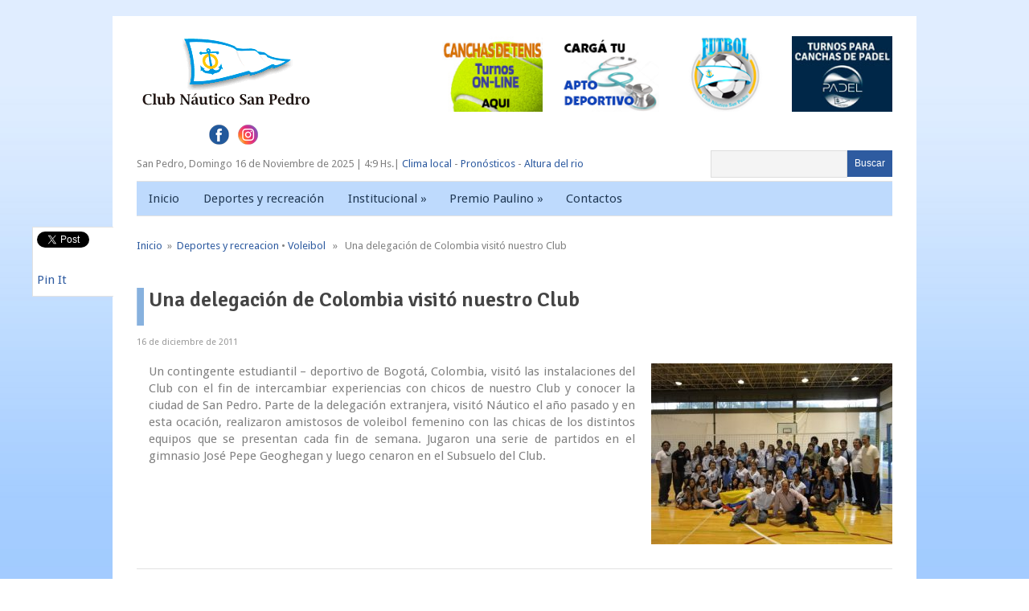

--- FILE ---
content_type: text/html; charset=utf-8
request_url: https://accounts.google.com/o/oauth2/postmessageRelay?parent=https%3A%2F%2Fnauticosanpedro.com.ar&jsh=m%3B%2F_%2Fscs%2Fabc-static%2F_%2Fjs%2Fk%3Dgapi.lb.en.W5qDlPExdtA.O%2Fd%3D1%2Frs%3DAHpOoo8JInlRP_yLzwScb00AozrrUS6gJg%2Fm%3D__features__
body_size: 163
content:
<!DOCTYPE html><html><head><title></title><meta http-equiv="content-type" content="text/html; charset=utf-8"><meta http-equiv="X-UA-Compatible" content="IE=edge"><meta name="viewport" content="width=device-width, initial-scale=1, minimum-scale=1, maximum-scale=1, user-scalable=0"><script src='https://ssl.gstatic.com/accounts/o/2580342461-postmessagerelay.js' nonce="o7P344Vz1QUdB6GBMVXfcQ"></script></head><body><script type="text/javascript" src="https://apis.google.com/js/rpc:shindig_random.js?onload=init" nonce="o7P344Vz1QUdB6GBMVXfcQ"></script></body></html>

--- FILE ---
content_type: text/css
request_url: https://nauticosanpedro.com.ar/wp-content/themes/fashionblog/style.css
body_size: 10891
content:
/*
Theme Name: Fashion Blog
Theme URI: http://mythemeshop.com/themes/fashionblog
Author: MyThemeShop
Author URI: http://mythemeshop.com/
Description: FashionBlog is a beautiful tri-column WordPress theme, can be used for blog as well as portfolio.
Version: 1.0.3

*/
html, body, div, span, applet, object, iframe, h1, h2, h3, h4, h5, h6, p, blockquote, pre, a, abbr, acronym, address, big, cite, code, del, dfn, em, img, ins, kbd, q, s, samp, small, strike, strong, sub, sup, tt, var, b, u, i, center, dl, dt, dd, ol, ul, li, fieldset, form, label, legend, table, caption, tbody, tfoot, thead, tr, th, td, article, aside, canvas, details, embed, figure, figcaption, footer, header, hgroup, menu, nav, output, ruby, section, summary, time, mark, audio, video {
    margin: 0;
    padding: 0;
    border: 0;
    font-size: 100%;
    font: inherit;
    vertical-align: baseline;
}
html {
    overflow-x: hidden;
    -webkit-font-smoothing: antialiased;
}
article, aside, details, figcaption, figure, footer, header, hgroup, menu, nav, section { display: block }
ol, ul { list-style: none }
blockquote, q { quotes: none }
blockquote:before, blockquote:after, q:before, q:after {
    content: '';
    content: none;
}
table {
    border-collapse: collapse;
    border-spacing: 0;
}
button, input, select, textarea { margin: 0 }
:focus { outline: 0 }
a:link { -webkit-tap-highlight-color: #FF5E99 }
img, video, object, embed {
    max-width: 100%;
    height: auto!important;
}
iframe { max-width: 100% }
blockquote {
    font-style: italic;
    font-weight: normal;
    font-family: Georgia,Serif;
    font-size: 15px;
    position: relative;
    margin-top: 25px;
	background: #f3f3f3;
    margin-bottom: 10px;
    border-left: 8px solid #993365;
    padding: 10px 10px 10px 40px;
}
blockquote:after {
    position: absolute;
    font-size: 40px;
    color: #D0D9E0;
    width: 50px;
    top: -5px;
    left: 0;
    font-family: arial;
}
blockquote p { margin-bottom: 10px }
strong, b { font-weight: bold }
em, i, cite {
    font-style: italic;
    font-family: georgia;
}
small { font-size: 100% }
figure { margin: 10px 0 }
code, pre {
    font-family: monospace,consolas,sans-serif;
    font-weight: normal;
    font-style: normal;
}
pre {
    margin: 5px 0 20px 0;
    line-height: 1.3em;
    padding: 8px 10px;
    overflow: auto;
}
code {
    padding: 0 8px;
    line-height: 1.5;
}
mark {
    padding: 1px 6px;
    margin: 0 2px;
    color: black;
    background: #FFD700;
}
address { margin: 10px 0 }
.wp-caption {
    background: #fff;
    border: 1px solid #f0f0f0;
    max-width: 96%;
    padding: 5px 3px 10px;
    text-align: center;
}
.sticky { }
.gallery-caption { }
.bypostauthor { }
.wp-caption-text { }
/*-[ Framework ]--------------------*/
body {
    line-height: 1;
    font: 13px/22px arial, sans-serif;
    color: #818181;
    background-color: #EBEBEB;
    background-image: url('images/pattern1.png');
    background-position: top center;
    background-repeat: no-repeat;
    background-size: cover;
}
::-moz-selection {
    background: #222;
    color: white;
    text-shadow: none;
}
::selection {
    background: #222;
    color: white;
    text-shadow: none;
}
#page, .container {
    position: relative;
    margin-right: auto;
    margin-left: auto;
    overflow: hidden;
}
h1, h2, h3, h4, h5, h6 {
    font-weight: 600;
    margin-bottom: 12px;
    font-family: 'Signika', sans-serif;
    color: #444;
}
h1 {
    font-size: 28px;
    line-height: 44px;
	padding-left: 15px !important;
}
h2 {
    font-size: 24px;
    line-height: 40px;
}
h3 {
    font-size: 22px;
    line-height: 38px;
}
h4 {
    font-size: 20px;
    line-height: 24px;
}
h5 {
    font-size: 18px;
    line-height: 34px;
}
h6 {
    font-size: 16px;
    line-height: 24px;
}
.sub-title { font-size: 12px }
p { 
	font-size: 15px;
	line-height: 21px;
	margin-bottom: 20px 
}
a {
    text-decoration: none;
    color: #A02E64;
    -webkit-transition: color 0.2s linear;
    -moz-transition: color 0.2s linear;
    transition: color 0.2s linear;
}
a:hover { color: #A02E64 }
a:link, a:visited, a:active { text-decoration: none }
/*-[ Main container ]---------------*/
.main-wrapper {
    width: 1000px;
    max-width: 100%;
    margin: 20px auto 0px auto;
  /*  -moz-box-shadow: 0 0 5px #ead4bf;
    -webkit-box-shadow: 0 0 5px #ead4bf;
    box-shadow: 0 0 5px #ead4bf;*/
}
.main-container {
    background: #fff;
    clear: both;
    width: 1000px;
    margin: 0 auto;
    max-width: 100%;
}
#page, .container {
    max-width: 1000px;
    min-width: 240px;
    overflow: visible;
}
#page {
    padding-top: 25px;
    min-height: 100px;
    float: none;
    clear: both;
    overflow: hidden;
}
.main-container #page { padding: 25px 3% 0 }
/*-[ Header ]-----------------------*/
body > header {
    float: left;
    width: 100%;
    position: relative;
}
.main-header {
    position: relative;
    float: left;
    width: 100%;
    z-index: 99;
}
#header {
    position: relative;
    width: 94%;
    float: left;
    margin: 0;
    background-color: #FFF;
    padding: 0 3%;
    /* padding-top: 20px; */
}
#header h1, #header h2 {
    font-size: 38px;
    float: left;
    display: inline-block;
    line-height: 1;
	margin: 20px 0px 0px 0px;
    padding: 0px !important;
}
.widget-header {
    float: right;
    max-width: 76%;
    margin-bottom: 12px;
}
.mts_recent_tweets{
    background: url(/wp-content/uploads/2016/08/twitter.jpg) no-repeat;
    padding-top: 40px;
}
.mts_facebook{
   /* background: url(/wp-content/uploads/2016/08/facebook.jpg) no-repeat;
    
    margin-top: 10px;     */
    padding-top: 40px;
}


/*-[ Navigation ]-----------------*/
.main-navigation {
    display: block;
    float: left;
    width: 100%;
    margin-top: -1px;
}
.main-navigation #navigation ul ul { border-bottom: 1px solid #eee }
.main-navigation #navigation ul ul::after { border-color: transparent transparent rgba(238, 238, 238, 0.92) }
.main-navigation #navigation {
    border: 1px solid #EEE;
    width: 958px;
    max-width: 100%;
    border-top: 0;
}
.main-navigation #navigation ul li li {
    background: #fff;
    border: 1px solid #eee;
    border-bottom: 0;
}
.main-navigation #navigation ul li li a {
    color: #5a5a5a;
    text-shadow: 0 0;
}
.main-navigation li a {
    font-size: 14px;
    line-height: 1.2em;
    padding: 13px;
    color: #5a5a5a;
    text-decoration: none;
    text-transform: uppercase;
    border-right: 1px solid #eee;
    font-family: 'Signika', sans-serif;
}
.main-navigation li ul li a { margin-left: 0 }
.main-navigation .children { width: 100% }
.main-navigation .children li .sf-sub-indicator, .secondary-navigation .children li .sf-sub-indicator { display: none }
.secondary-navigation {
    background: #fff;
    display: block;
    float: left;
    width: 100%;
}
.secondary-navigation ul li { }
.secondary-navigation a {
    font-size: 15px;
    color: #213955;
    /* font-weight: 600; */
    text-align: left;
    text-decoration: none;
    /* text-transform: uppercase; */
    padding: 10px 15px;
    -webkit-transition: background-color 0.2s linear;
    -moz-transition: background-color 0.2s linear;
    transition: background-color 0.2s linear;
}
.secondary-navigation a:hover, .secondary-navigation ul ul a:hover, .current-menu-item a {
    background: #A02E64;
    color: #fff;
}
.secondary-navigation a .sub {
    font-size: 11px;
    font-weight: normal;
    font-family: arial;
    color: #9B9B9B;
}
.sf-js-enabled li a.sf-with-ul { padding-right: 25px }
.sf-js-enabled li  ul.sf-with-ul { padding-right: 20px }
.secondary-navigation #navigation {
    margin: 0 3%;
    width: 94%;
    border-width: 1px 0;
    border-style: solid;
    border-color: #e2e2e2;
    background-color: #bedafd;
}
#navigation .sf-sub-indicator {
    display: block;
    width: 11px;
    overflow: hidden;
    position: absolute;
    right: 10px;
    top: 10px;
}
#navigation {
    margin: 0 auto;
    font-size: 12px;
    float: left;
    width: 100%;
}
#navigation select { display: none }
#navigation ul { margin: 0 auto }
#navigation .menu { }
#navigation ul li {
    float: left;
    position: relative;
}
#navigation ul .header-search { float: right }
#navigation > ul > li:last-child { border-right: none }
#navigation ul li a, #navigation ul li a:link, #navigation ul li a:visited {
    overflow: hidden;
    display: block;
}
#navigation > ul > .current a {
    background: transparent;
    color: #5a5a5a !important;
}
#navigation ul li li {
    background: #fff;
    border: 1px solid #eee;
    border-bottom: 0;
}
#navigation ul ul {
    position: absolute;
    width: 192px;
    padding: 20px 0 0 0;
    padding-top: 0;
    z-index: 400;
    font-size: 12px;
    color: #798189;
    border-bottom: 1px solid #eee;
}
#navigation ul ul li { padding: 0 }
#navigation ul ul a, #navigation ul ul a:link, #navigation ul ul a:visited {
    padding: 9px 20px;
    position: relative;
    width: 150px;
    border-left: 0;
    border-right: 0;
    -moz-border-radius: 0;
    -webkit-border-radius: 0;
    border-radius: 0;
    border-bottom: 1px solid   rgba(255, 255, 255, 0.05);
    margin: 0;
}
#navigation ul ul li:first-child a { }
#navigation ul ul li:last-child a { border-bottom: none }
#navigation ul ul {
    opacity: 0;
    left: -999em;
}
#navigation ul li:hover ul {
    left: auto;
    opacity: 1;
}
#navigation ul ul ul { top: -8px }
#navigation li:hover ul ul, #navigation li:hover ul ul ul, #navigation li:hover ul ul ul ul {
    left: -999em;
    opacity: 0;
}
#navigation li:hover ul, #navigation li li:hover ul, #navigation li li li:hover ul, #navigation li li li li:hover ul {
    opacity: 1;
    left: 195px;
}
#page-header:after, #navigation ul ul:after {
    content: "";
    display: block;
    height: 0;
    position: absolute;
    width: 0;
}
#navigation ul ul:after {
    left: 10px;
    top: -5px;
}
#navigation ul ul ul:after {
    border-color: transparent #282E33 transparent transparent;
    border-color: transparent rgba(14,19,22,0.92) transparent transparent;
    left: -12px;
    top: 20px;
}
/*-[ Content ]--------------------*/
.article {
    width: 100%;
    float: left;
    margin-bottom: 10px;
}
.home .article, .archive .article { width: 100% }
#content_box {
    float: left;
    width: 100%;
}
#content { overflow: hidden }
.post {
    float: left;
    width: 100%;
}
.single_post {
    background-color: #fff;
    float: left;
    width: 100%;
}
.single_page { background-color: white }
.post-content {
    font-size: 15px;
    line-height: 21px;
    clear: both;
    margin-bottom: 8px;
}
.excerpt .post-content {
    margin-bottom: 5px;
    overflow: hidden;
	font-size: 15px;
}
.post-single-content {
    font-size: 15px;
    line-height: 21px;
	padding-left: 15px;
}
.readMore {
    float: left;
    font-size: 14px;
    font-weight: 700;
    color: #7B7A79;
    position: absolute;
    bottom: -25px;
}
.readMore a { color: #A02E64 }
.readMore span { font-weight: 400 }
.ss-full-width {
    margin-bottom: 30px;
    overflow: hidden;
}
.ss-full-width #content_box {
    padding-right: 0;
    padding-left: 0;
}
.post.excerpt {
    float: left;
    margin-bottom: 50px;
    margin-right: 2%;
    background-color: #fff;
    padding: 0;
    position: relative;
    max-width: 32%;
}
.wp-post-image { float: left }
.featured-thumbnail {
    max-width: 580px;
    float: none;
    width: 100%;
}
#featured-thumbnail {
    float: left;
    max-width: 580px;
    width: 100%;
    position: relative;
    margin-bottom: 15px;
}
#featured-thumbnail:hover .category-head { /*background: #30363E color: #87b1de; */}
.featured-thumbnail img {
    margin-bottom: 0;
    width: 100%;
}
#blog #content_box .excerpt {
    max-height: 450px;
    min-height: 385px;
}
.title {
    margin-bottom: 5px;
    font-size: 19px;
    line-height: 22px;
    clear: both;
    margin-top: 20px;
    font-weight: 600;
    background-image: url('images/zocalo.png');
    background-position: left center;
    background-repeat-x: no-repeat;
    padding-left: 14px;
    background-repeat-y: inherit;
    min-height: 47px;
}
.single-title {
    float: left;
    padding: 0 0 0 0;
    margin-bottom: 10px;
	font-size: 2em;
    line-height: 1.2em;
}
.title a { color: #000 }
.page h1.title {
    margin: 0;
    padding: 0;
}
.post-info {
    display: block;
    font-size: 11px;
    color: #999;
    font-weight: 400;
}
.single-postmeta {
    clear: both;
    font-size: 11px;
    color: #999;
    float: left;
}
.home article header, .archive article header {
    margin-bottom: 10px;
    position: relative;
}
article header {
    margin-bottom: 15px;
    float: left;
    width: 100%;
}
.category-head {
    background-color: #4d7799!important;
    color: #fff;
    padding: 5px 16px;
    position: absolute;
    bottom: 8%;
    left: 0;
    -webkit-transition: all 0.25s linear;
    -moz-transition: all 0.25s linear;
    /* transition: all 0.25s linear; */
    font-family: 'Signika', sans-serif;
    font-size: 15px;
    font-weight: 600;
    /* background: black; */
    background-image: url('images/zocalo.png');
    background-position: left center;
    background-repeat: no-repeat;
}
.category-head:first-letter { text-transform: uppercase }
.post-info a {
    color: #919191;
    border-top: 1px solid #ccc;
    border-bottom: 1px solid #ccc;
    padding: 5px 0;
    display: inline-block;
}
.single .post-info a { color: #919191 }
.article img.left, .article img.alignleft, .wp-caption.alignleft {
    margin: 0.3em 1.571em 0.5em 0;
    display: block;
    float: left;
}
.article img.right, .article img.alignright, .wp-caption.alignright {
    margin: 0.3em 0 0.5em 1.571em;
    display: block;
    float: right;
}
.article img.center, .article img.aligncenter, .wp-caption.aligncenter {
    margin: 0.3em auto 0.5em auto;
    display: block;
}
.article img.aligncenter, .article img.alignnone {
    margin-top: 1em;
    margin-bottom: 1em;
    display: block;
}
.article ul {
    margin: 1.5em 0 1.571em 1.571em;
    list-style-type: circle;
}
.article ol {
    margin: 1.5em 0 1.571em 1.571em;
    list-style-type: decimal;
}
/*-[ Tab widget ]------------------------------*/
#tabber {
    display: block;
    height: auto;
    margin: 0px 0px 25px 0px;
    overflow: hidden;
    max-width: 314px;
}
#tabber .inside {
    background: #fff;
    padding: 0 0 25px 0;
    border-width: 1px;
    border-style: solid;
    border-color: #e2e2e2;
    margin-top: -1px;
    padding: 15px;
}
#tabber ul.tabs {
    overflow: hidden;
    height: 40px;
    text-align: center;
}
#tabber ul.tabs li {
    background: none;
    float: left;
    display: inline;
    font-size: 14px;
    font-weight: bold;
    color: #fff;
    cursor: pointer;
    border-bottom: none;
    width: 46%;
    text-align: center;
}
#tabber ul.tabs li a {
    background: #fff;
    border: 1px solid #e2e2e2;
    color: #999;
    display: block;
    float: left;
    margin: 0;
    text-align: center;
    padding: 2px 0 2px 0;
    line-height: 34px;
    text-transform: uppercase;
    width: 98.8%;
    font-family: 'Signika', sans-serif;
}
#tabber ul.tabs li a.selected {
    background: #fff;
    border-width: 3px 1px 0;
    border-style: solid;
    border-color: #a74472 #e2e2e2 #e2e2e2;
    margin: 0;
    padding: 0 0 3px 0;
    color: #444;
    text-decoration: none;
    line-height: 38px;
    line-height: 34px;
    text-align: center;
}
#tabber ul.tabs li.tab-recent-posts a {
    margin: 0;
    border-left: 0;
    text-align: center;
}
#tabber ul.tabs li.tab-recent-posts a.selected {
    background: #fff;
    width: 98%;
    line-height: 34px;
    text-align: center;
}
#tabber ul.tabs li a:hover {
    color: #000;
    text-decoration: none;
}
#tabber .inside li {
    list-style: none;
    padding: 15px 0 0 0;
}
#tabber .inside li a { line-height: 18px }
#tabber .inside li div.info {
    display: table;
    top: 0px !important;
    margin: 0px !important;
    padding: 0px !important;
}
#tabber .inside li div.info .entry-title {
    font-size: 13px;
    margin-bottom: 0;
    color: #919191;
}
#tabber .inside li a { color: #999 }
#tabber .inside li div.info p { color: #919191 }
#tabber .tab-thumb {
    border: 1px solid #f0f0f0;
    padding: 4px;
    background: #fff;
    float: left;
    display: inline;
    margin: 0px 12px 0px 0px;
}
.post-number {
    position: relative;
    width: 22px;
    height: 22px;
    text-align: center;
    line-height: 23px;
    font-weight: bold;
    color: #fff;
    bottom: 22px;
    background: #2DB2EB;
}
#tabber .inside .tabsSep {
    margin-top: 7px;
    width: 100%;
    height: 1px;
    background-color: #e8e5de;
    clear: both;
    float: left;
}
/*-[ Tweets Widget ]---------------------------*/
.tweets li { margin-bottom: 15px!important }
.twitter-follow {
    background: url(images/small_twitter.png) no-repeat center left;
    padding: 5px 0 5px 20px;
    float: right;
}
/*-[ Form Input ]------------------*/
input, textarea, select {
    padding: 8px 12px;
    font-size: 12px;
    color: #5E656D;
}
textarea {
    overflow: auto;
    resize: vertical;
}
select { padding: 12px 20px }
input:focus, textarea:focus { }
::-webkit-input-placeholder {
    color: #585F65;
    text-shadow: 0 1px 1px rgba(255,255,255,0.4);
}
::-moz-input-placeholder {
    color: #585F65;
    text-shadow: 0 1px 1px rgba(255,255,255,0.4);
}
::-ie-input-placeholder {
    color: #585F65;
    text-shadow: 0 1px 1px rgba(255,255,255,0.4);
}
::-o-input-placeholder {
    color: #585F65;
    text-shadow: 0 1px 1px rgba(255,255,255,0.4);
}
::input-placeholder {
    color: #585F65;
    text-shadow: 0 1px 1px rgba(255,255,255,0.4);
}
/*-[ Tables ]--------------------*/
table {
    width: 100%;
    text-align: left;
    margin-bottom: 25px;
    border: 2px solid #F1F4F6;
}
thead {
    background: #F7F8F9;
    font-size: 14px;
    color: #585F65;
}
table th, table td {
    padding: 7px 15px;
    text-align: left;
}
thead th { padding: 14px }
tbody th {
    font-weight: normal;
    border-bottom: 1px solid #F5F7F9;
}
/*-[ Line ]---------------------*/
hr {
    border: none;
    border-bottom: 1px solid #E5E5E5;
    border-bottom: 1px solid rgba(0,0,0,0.1);
    width: 297px;
    margin: 35px 0;
    clear: both;
    position: relative;
}
/*-[ Search Form ]------------------*/
.banners-header{
	margin-bottom: 0px !important;
}

#barra { float: left;
width: 70%;
padding-top: 6px;
}
#searchform {
    float: right;
    /*clear: both;*/
    width: 30%;
	text-align: right;
	margin-bottom: 4px;
}
nav #searchform { float: right }
nav #searchform fieldset {
    padding: 5px 0 5px 15px;
    border: 0;
    border-left: 1px solid #eee;
	
}

#searchform fieldset { float: left }
.sbutton { border: 0!important }
.main-header #s {width: 150px;}
#s {
    width: 77%;
    background-color: #f4f4f4;
    border: 1px solid #ddd;
    float: right;
    padding: 9px;
    
}
footer #s { width: 70% }
.footer-widgets fieldset, #sidebars fieldset { width: 100% }
.footer-widgets .sbutton, #sidebars .sbutton {
    float: right;
    text-align: center;
}
.sbutton {
    background: #a74472;
    color: #fff;
    padding: 0px 9px;
    height: 33px;
    cursor: pointer;
    -webkit-transition: all 0.25s linear;
    -moz-transition: all 0.25s linear;
    transition: all 0.25s linear;
	float: right;
}
footer .sbutton { width: 25% }
.breadcrumb {
    margin-bottom: 20px;
    line-height: 24px;
}
/*-[ Read More ]-------------------*/
.read-more {
    margin: 0 0 0 10px;
    line-height: 1.4em;
    background: none;
    padding: 0;
    font-size: 16px;
}
/*-[ Top Ad in Post ]-------------------------------------*/
.topad {
    margin-bottom: 10px;
    clear: both;
}
/*-[ Bottom Ad in post ]-----------*/
.bottomad {
    float: left;
    clear: both;
}
/*-[ Sidebar ]---------------------*/
#sidebars p { line-height: 20px }
.sidebar.c-4-12 {
    float: right;
    width: 32%;
    max-width: 301px;
}
.widget {
    margin-bottom: 27px;
    overflow: hidden;
    line-height: 20px;
}
#sidebars .widget { background: white }
.widget .title {
    font-weight: bold;
    text-transform: uppercase;
    color: #545E68;
    font-size: 12px;
}
.widget li {
    display: block;
    overflow: hidden;
    list-style-type: none;
    padding-left: 15px;
    background: url(images/arrow.png) 0 5px no-repeat;
    margin-bottom: 7px;
}
.widget li a { color: #666 }
.widget h3 {
    font-size: 15px;
    line-height: 18px;
    margin: 5px 0 15px 0;
}
footer .widget h3 span {
    background: none;
    color: #666;
    padding: 0;
}
.widget h3 span {
    background: #A02E64;
    color: #fff;
    padding: 5px 8px;
    font-weight: 600;
}
.advanced-recent-posts li, .popular-posts li, .category-posts li {
    list-style: none!important;
    margin: 0;
    overflow: hidden;
    -webkit-transition: all 0.25s linear;
    -moz-transition: all 0.25s linear;
    transition: all 0.25s linear;
    color: #aaa;
    padding-left: 0;
    background: none;
    margin-bottom: 10px;
}
.advanced-recent-posts p, .popular-posts p, .category-posts p { margin: 0 }
.category-posts a, .advanced-recent-posts a { display: block }
/*-[ Popular Posts widget ]--------------------------*/
.popular-posts time {
    display: block;
    font-style: italic;
    font-size: 13px;
}
/*-[ Social Buttons ]--------------------------*/
.share-item.facebookbtn, .share-item.linkedinbtn, .share-item.stumblebtn { width: 92px }
.shareit {
    padding: 12px 10px 7px 10px;
    overflow: hidden;
    clear: both;
    background-color: #f2f2f2;
    border-top: 1px solid #e2e2e2;
    border-bottom: 1px solid #e2e2e2;
	margin-left: -145px !important;
}
.shareit .share-item {
    display: block;
    margin: 0;
    float: left;
    height: 25px;
}
/*-[ Social Profile Widget ]--------------------------*/
.social-profile-icons { overflow: hidden }
.social-profile-icons ul li {
    background: none;
    border: none;
    float: left;
    list-style-type: none;
    margin: 0 5px 10px;
    padding: 0;
    text-indent: -999em;
}
.social-profile-icons ul li a {
    display: block;
    width: 32px;
    height: 32px;
    -webkit-transition: all 0.25s linear;
    -moz-transition: all 0.25s linear;
    transition: all 0.25s linear;
}
.social-profile-icons ul li a:hover { opacity: 0.7 }
.social-dribbble a { background: url(images/social-dribbble.png) no-repeat }
.social-email a { background: url(images/social-mail.png) no-repeat }
.social-facebook a { background: url(images/social-facebook.png) no-repeat }
.social-gplus a { background: url(images/social-googleplus.png) no-repeat }
.social-linkedin a { background: url(images/social-linkedin.png) no-repeat }
.social-pinterest a { background: url(images/social-pinterest.png) no-repeat }
.social-rss a { background: url(images/social-rss.png) no-repeat }
.social-stumbleupon a { background: url(images/social-stumbleupon.png) no-repeat }
.social-twitter a { background: url(images/social-twitter.png) no-repeat }
.social-youtube a { background: url(images/social-youtube.png) no-repeat }
.social-flickr a { background: url(images/social-flickr.png) no-repeat }
.social-lastfm a { background: url(images/social-lastfm.png) no-repeat }
.social-tumblr a { background: url(images/social-tumblr.png) no-repeat }
.social-vimeo a { background: url(images/social-vimeo.png) no-repeat }
/*-[ Footer ]-------------------*/
body > footer {
    overflow: hidden;
    width: 100%;
}
body > footer .footeText {
    width: 960px;
    margin: 22px auto;
    text-align: center;
    color: #fff;
    font-size: 14px;
    font-weight: bold;
}
body > footer .footeText a {
    color: #fff;
    border-bottom: 2px solid #ee3f02;
}
body > footer .widget { padding: 0px 0 0 0 }
body > footer .sidebar .widget .title {
    font-size: 135%;
    color: #D4D8DB;
}
footer .widget { margin-bottom: 20px }
footer .widget li a { color: #666 }
footer {
    position: relative;
    overflow: hidden;
}
footer .container { background-color: #fff }
footer p { color: #8D8D8D }
.footer-widgets {
    overflow: hidden;
    padding: 10px 3% 10px 3%;
    width: 94%;
    margin: 0;
}
.footer-widgets h3 {
    font-size: 16px;
    text-transform: uppercase;
    color: #666666;
}
.f-widget {
    width: 31%;
    float: left;
    position: relative;
    color: #8D8D8D;
    margin-bottom: 30px;
    margin-right: 2%;
}
.copyrights {
    max-width: 1000px;
    font-size: 13px;
    clear: both;
    padding: 10px 0px 10px 0px;
    color: #FFF;
    margin: 0 auto;
    background-color: #517b9e;
    text-align: center;
}
#copyright-note {
    width: 960px;
    margin: 0 auto;
    clear: both;
    max-width: 100%;
}
#copyright-note a { color: #535353 }
#sidebars .wp-post-image, footer .wp-post-image {
    margin-bottom: 0;
    margin-top: 2px;
    margin-right: 10px;
}
.postsby { margin-bottom: 25px }
.textwidget a:hover { color: #222!important }
/*-[ Related Posts ]---------------------------*/
.related-posts {
    border-top: 1px solid #e2e2e2;
    background-color: #FFF;
    margin-top: 30px;
    clear: both;
    float: left;
    padding: 3% 0 0;
    width: 100%;
}
.postauthor p { padding-top: 0px }
.related-posts ul {
    margin-left: 0;
    padding: 0;
    margin: 0;
    overflow: hidden;
    margin-top: 0;
    width: 100%;
}
.related-posts h5 {
    line-height: 20px;
    padding-left: 80px;
    color: #919191;
    text-transform: uppercase;
    font-size: 13px;
}
.related-posts h3 {
    font-size: 15px;
    margin: 0;
    color: #fff;
}
.related-posts h3 span, .postauthor h4 span, .total-comments, #respond h4 span {
    background: #993365;
    padding: 5px 15px;
    font-weight: 600;
    font-size: 15px;
    color: #fff;
}
.relatedthumb img {
    width: auto;
    height: auto;
    margin-top: 5px;
    margin-bottom: 0;
}
.postauthor-top { margin-bottom: 10px }
.related-posts li {
    width: 31.6%;
    float: left;
    list-style: none;
    margin-right: 2.6%;
}
.related-posts a {
    color: #868686;
    font-weight: 600;
}
.rthumb { float: left }
.single .related-posts .relatedthumb span {
    clear: both;
    display: block;
    float: left;
    font-size: 15px;
    margin-bottom: 16px;
    width: 100%;
    text-align: left;
}
.related-posts li span { float: left }
.related-posts .last { margin-right: 0 }
.tags {
    margin: 20px 0 20px 0;
    width: 100%;
    float: left;
}
.tags a { margin-left: 5px }
.postauthor {
    margin: 30px 0 0px 0;
    padding: 3% 0 0;
    min-height: 125px;
    background-color: #fff;
    border-top: 1px solid #e2e2e2;
    float: left;
    clear: both;
    width: 100%;
}
.postauthor h4 {
    color: #fff;
    font-weight: bold;
    font-size: 18px;
}
.postauthor h5 {
    font-weight: 600;
    font-size: 15px;
    padding: 0;
    margin: 0;
    line-height: 24px;
    margin-bottom: 5px;
}
.postauthor img {
    float: left;
    margin: 5px 25px 15px 0;
}
.postauthor h4 a { color: #473636 }
.clear { clear: both }
.left { float: left }
.right { float: right }
.last { margin-right: 0 !important }
/*-[ Tag widget ]------------------------------*/
.tagcloud a {
    font-size: 13px!important;
    padding: 2px 10px;
    margin-bottom: 10px;
    float: left;
    margin-right: 7px;
    background: #A02E64;
    color: #fff;
    -webkit-transition: all 0.25s linear;
    -moz-transition: all 0.25s linear;
    transition: all 0.25s linear;
}
.tagcloud a:hover {
    color: #fff;
    background: #30363e;
}
/*-[ Subscribe Widget ]------------------------*/
.mts-subscribe input[type="text"] {
    background: #30363e;
    color: #fff;
    border: none;
    font-style: italic;
    -webkit-transition: all 0.25s linear;
    -moz-transition: all 0.25s linear;
    transition: all 0.25s linear;
    -webkit-box-sizing: border-box;
    -moz-box-sizing: border-box;
    box-sizing: border-box;
    width: 70%;
    float: left;
    padding: 9px;
}
.mts-subscribe input[type="text"]:hover { border: none }
.mts-subscribe input[type="submit"] {
    background: #A02E64;
    cursor: pointer;
    color: white!important;
    padding: 8px 0;
    border: 0;
    -webkit-transition: all 0.25s linear;
    -moz-transition: all 0.25s linear;
    transition: all 0.25s linear;
    float: left;
    text-align: center;
    width: 30%;
    height: 33px;
}
.mts-subscribe input[type="submit"]:hover, .sbutton:hover { background: #222 }
/*-[ Ad Widgets ]------------------------------*/
.ad-125 ul {
    float: left;
    width: 100%;
    margin: 0;
    list-style: none;
    max-width: 100%;
}
.ad-125 li {
    float: left;
    border: none;
    list-style: none!important;
    padding-left: 0;
    background: none;
    margin-bottom: 15px;
}

.banners-header .ad-125 li {
    float: right;
    border: none;
    list-style: none!important;
    padding-left: 0;
    background: none;
    margin: 25px 0px 10px 20px;
}
.ad-300 img { background: #FAFAFA }
.ad-125 .evenad { float: right!important }
footer .ad-300 img, footer .ad-125 img {
    padding: 0;
    background: #FAFAFA;
    border: 0;
}
/*-[ Calender Widget ]-------------------------*/
#wp-calendar { width: 300px }
#wp-calendar td { text-align: center }
#wp-calendar caption {
    font-size: 16px;
    padding-bottom: 10px;
    font-weight: bold;
}
#wp-calendar #prev {
    text-align: left;
    padding-left: 12px;
}
/*-[Comments]--------------*/
.total-comments {
    font-size: 15px;
    float : left;
    font-weight: 600;
}
.cnumber { color: #2DB2EB }
#comments {
    padding: 3% 0 0;
    background-color: #fff;
    border-top: 1px solid #e2e2e2;
    margin-top: 30px;
    float: left;
    clear: both;
    width: 100%;
    padding-bottom: 30px;
    border-bottom: 1px solid #E2E2E2;
}
#commentsAdd {
    padding: 3% 0 0;
    background-color: #fff;
    margin-top: 0;
    width: 100%;
    float: left;
    clear: both;
    margin-bottom: 20px;
}
#comments .avatar {
    float: left;
    margin-right: 20px;
}
.comment time {
    padding-left: 10px;
    color: #ccc;
    font-size: 11px;
    float: right;
    font-style: italic;
}
ul.children .commentImageLeft {
    width: 60px;
    height: 90px;
    border-left: 1px solid #c1bbb6;
    border-bottom: 1px solid #c1bbb6;
    position: absolute;
    top: -50px;
    left: -70px;
}
input.text-input, #commentform input { padding: 11px }
input#author, input#email, input#url {
    width: 300px;
    border: 1px solid #E2E2E2;
    background: #fff;
    font-size: 14px;
    clear: both;
    max-width: 85%;
    display: block;
}
input#author:hover, input#email:hover, input#url:hover, #comment:hover { border-color: #A02E64 }
input#author, input#email, input#url, #comment {
    -webkit-transition: all 0.25s ease-in-out;
    -moz-transition: all 0.25s ease-in-out;
    transition: all 0.25s ease-in-out;
}
.contactform input[type="text"] { width: 380px }
#respond {
    border-top: 0;
    overflow: hidden;
}
#cancel-comment-reply-link {
    float: right;
    line-height: 24px;
    margin-top: 0;
}
#cancel-comment-reply-link {
    padding: 3px 20px;
    color: white;
    cursor: pointer;
    background: #222;
}
#commentform input#submit {
    font-size: 12px;
    line-height: 21px;
    background-color: #A02E64;
    padding: 5px 25px;
    color: #fff;
    text-decoration: none;
    float: right;
    cursor: pointer;
    display: inline-block;
    text-transform: uppercase;
    border: none;
    -webkit-transition: all 0.25s ease-in-out;
    -moz-transition: all 0.25s ease-in-out;
    transition: all 0.25s ease-in-out;
}
#commentform input#submit:hover {
    background: #30363e;
    color: #fff;
}
ol.commentlist {
    margin-left: 0;
    overflow: hidden;
    float: left;
}
.commentlist li {
    list-style: none;
    margin: 0 0 2% 0;
    float: left;
    width: 100%;
    position: relative;
}
.commentLeft {
    float: left;
    max-width: 14%;
    margin-left: 5px;
    margin-top: 10px;
}
.children .commentLeft { margin-left: 20px }
.commentRight {
    float: left;
    width: 83%;
}
.commentRight p { margin-left: 20px }
.children .commentRight {
    float: left;
    width: 80%;
}
.commentlist li > div {
    border: 1px solid #e2e2e2;
    overflow: hidden;
    padding: 0 10px 10px;
}
.commentlist p {
    margin-bottom: 1em;
    line-height: 21px;
}
.fn {
    font-size: 16px;
    line-height: 1.375em;
    font-weight: bold;
    font-family: arial;
}
.fn a {
    color: #666;
    text-transform: uppercase;
    font-weight: bold;
}
.comment-meta {
    font-size: 12px;
    font-style: italic;
    margin-left: 20px;
}
.comment-meta a { color: #888 }
.reply {
    margin-top: 10px;
    overflow: hidden;
    background: #a02d64;
    float: left;
}
.reply a {
    float: right;
    padding: 2px 14px;
    color: #fff;
    font-size: 14px;
    -webkit-transition: all 0.25s ease-in-out;
    -moz-transition: all 0.25s ease-in-out;
    transition: all 0.25s ease-in-out;
}
.reply a:hover {
    background: #2f363e;
    color: #fff;
}
.commentlist .children {
    margin-left: 0;
    margin-right: 0;
    margin-bottom: 0;
    margin-top: 2%;
    float: right;
    width: 95%;
}
.commentlist .children li > div { margin-bottom: 0 }
.comment-author { margin: 10px 0 0 20px }
.children  .commentArrow {
    background: #993365 url(images/cmtarrow.png) no-repeat;
    background-position: 2px 50%;
    width: 16px;
    height: 100%;
    left: 0;
    float: left;
    position: absolute;
}
.avatar { float: left }
#respond h4 {
    margin-top: 18px;
    font-size: 18px;
    margin: 0;
    padding: 0 0 20px 0;
    float: left;
}
.cancel-comment-reply a {
    float: right;
    margin-top: -8px;
    font-size: 14px;
}
.comment-awaiting-moderation {
    font-style: italic;
    font-weight: bold;
}
/*-[ Comment Form ]----------------------------*/
#commentform {
    overflow: hidden;
    padding: 3%;
    border: 1px solid #E2E2E2;
    margin-top: 10px;
    width: 93.6%;
}
#commentform textarea {
    width: 96.4%;
    font-family: inherit;
    border: 1px solid #E2E2E2;
    background: #fff;
    font-size: 14px;
    padding: 5px 10px 10px 10px;
    line-height: 25px;
    font-family: georgia;
    font-style: italic;
}
#commentform p {
    margin-bottom: 15px;
    float: left;
    width: 100%;
    clear: both;
}
#commentform p label {
    padding-bottom: 5px;
    padding-top: 5px;
}
.comment-notes, .required { display: none }
.comment-notes .required {
    padding-left: 0;
    padding-top: 3px;
}
.comment-notes { font-style: italic }
/*-[ pagination ]------------------*/
.pagination {
    border-bottom: 1px solid #e2e2e2;
    border-top: 1px solid #e2e2e2;
    clear: both;
    overflow: hidden;
    margin-bottom: 20px;
    padding: 10px 0;
    float: left;
    width: 100%;
    font-family: arial;
    background-color: #FFF;
}
.pagination ul {
    list-style: none;
    margin: 0;
}
.pagination ul li { float: left }
.currenttext, .pagination a:hover {
    background: #a02e64;
    color: #fff;
    margin: 0 5px 0 0;
    display: inline-block;
    float: left;
    line-height: 1.2em;
    text-decoration: none;
    padding: 5px 8px;
}
.pagination a, .pagination2 {
    background: #f3f3f3;
    margin: 0 5px 0 0;
    display: inline-block;
    float: left;
    line-height: 1.2em;
    text-decoration: none;
    color: #8f8f8f;
    padding: 5px 8px;
}
.pagination a:hover { color: #fff }
.pagination2 {
    clear: both;
    margin-bottom: 10px;
}
.top { float: right }
.top a { color: #BBB }
.top a:hover { color: #555 }
.toplink { color: #979494!important }
.toplink:hover { color: #222!important }
.pnavigation2 {
    display: block;
    width: 100%;
    overflow: hidden;
    padding: 10px 0;
    float: left;
    margin-bottom: 10px;
}
.nav-previous { float: left }
.nav-next { float: right }
/*-----------------------------------------------
/* Shortcodes
/*---------------------------------------------*/
/*-[ Notifications ]---------------------------*/
.message_box { margin: 15px 0 }
pre {
    overflow: auto;
    background: #F7F7F7 url('images/code.png') 10px 2px no-repeat;
    padding: 2em 1em 1em 1em;
    border: 1px solid #DDD;
    margin: 15px 0;
}
.note {
    background: #FEF4C8;
    color: #666;
    border: 1px solid #FDEBA5;
}
.note p {
    padding: 0.5em 1em 0.5em 2.5em;
    background: url('images/thumb.png') left no-repeat;
    margin: 0.3em 0.8em;
}
.announce {
    background: #D7EFFB;
    color: #666;
    border: 1px solid #BEE5F8;
}
.announce p {
    padding: 0.5em 1em 0.5em 2.5em;
    background: url('images/speaker.png') left no-repeat;
    margin: 0.3em 0.8em;
}
.success {
    background: #E8F6D2;
    color: #666;
    border: 1px solid #DEF1BF;
}
.success p {
    padding: 0.5em 1em 0.5em 2.5em;
    background: url('images/tick.png') left no-repeat;
    margin: 0.3em 0.8em;
}
.warning {
    background: #FFE7E7;
    color: #666;
    border: 1px solid #FFDBDB;
}
.warning p {
    padding: 0.5em 1em 0.5em 2.5em;
    background: url('images/cross.png') left no-repeat;
    margin: 0.3em 0.8em;
}
/*-[ Buttons ]---------------------------------*/
.buttons {
    font-size: 12px;
    text-decoration: none;
    position: relative;
    padding: 10px 20px 7px;
    border-radius: 5px;
    -webkit-border-radius: 5px;
    -moz-border-radius: 5px;
    margin: 15px 25px 25px 0;
    padding: 12px 10px;
}
.format_text a.buttons { color: #fff!important }
.format_text a.btn_white { color: #4F4F4F!important }
.btn_brown {
    background-color: #D9C2A5;
    background-image: -webkit-gradient(linear, left top, left bottom, color-stop(0%, #D9C2A5), color-stop(100%, #C3A178));
    background-image: -webkit-linear-gradient(top, #D9C2A5, #C3A178);
    background-image: -moz-linear-gradient(top, #D9C2A5, #C3A178);
    background-image: -ms-linear-gradient(top, #D9C2A5, #C3A178);
    background-image: -o-linear-gradient(top, #D9C2A5, #C3A178);
    background-image: linear-gradient(top, #D9C2A5, #C3A178);
    border-top: 1px solid #BD986A;
    border-right: 1px solid #BD986A;
    border-bottom: 1px solid #9A7445;
    border-left: 1px solid #BD986A;
    -webkit-border-radius: 4px;
    -moz-border-radius: 4px;
    border-radius: 4px;
    -webkit-box-shadow: inset 0 1px 0 0 #DFCC9F;
    -moz-box-shadow: inset 0 1px 0 0 #DFCC9F;
    box-shadow: inset 0 1px 0 0 #DFCC9F;
    color: white;
    font: bold 11px "Lucida Grande", "Lucida Sans Unicode", "Lucida Sans", Geneva, Verdana, sans-serif;
    line-height: 1;
    padding: 8px 25px;
    text-shadow: 0 -1px 1px #BA905E;
    text-transform: uppercase;
    padding: 12px 10px;
}
.btn_brown:hover {
    background-color: #D1B593;
    background-image: -webkit-gradient(linear, left top, left bottom, color-stop(0%, #D1B593), color-stop(100%, #BC966B));
    background-image: -webkit-linear-gradient(top, #D1B593, #BC966B);
    background-image: -moz-linear-gradient(top, #D1B593, #BC966B);
    background-image: -ms-linear-gradient(top, #D1B593, #BC966B);
    background-image: -o-linear-gradient(top, #D1B593, #BC966B);
    background-image: linear-gradient(top, #D1B593, #BC966B);
    border-top: 1px solid #BD986A;
    border-right: 1px solid #BD986A;
    border-bottom: 1px solid #9A7445;
    border-left: 1px solid #BD986A;
    -webkit-box-shadow: inset 0 1px 0 0 #DFCC9F;
    -moz-box-shadow: inset 0 1px 0 0 #DFCC9F;
    box-shadow: inset 0 1px 0 0 #DFCC9F;
    cursor: pointer;
    color: white!important;
}
.btn_brown:active {
    border: 1px solid #B2824C;
    -webkit-box-shadow: inset 0 0 8px 2px #C19B70;
    -moz-box-shadow: inset 0 0 8px 2px #C19B70;
    box-shadow: inset 0 0 8px 2px #C19B70;
}
.btn_blue {
    background-color: #A5B8DA;
    background-image: -webkit-gradient(linear, left top, left bottom, color-stop(0%, #A5B8DA), color-stop(100%, #7089B3));
    background-image: -webkit-linear-gradient(top, #A5B8DA, #7089B3);
    background-image: -moz-linear-gradient(top, #A5B8DA, #7089B3);
    background-image: -ms-linear-gradient(top, #A5B8DA, #7089B3);
    background-image: -o-linear-gradient(top, #A5B8DA, #7089B3);
    background-image: linear-gradient(top, #A5B8DA, #7089B3);
    border-top: 1px solid #758FBA;
    border-right: 1px solid #6C84AB;
    border-bottom: 1px solid #5C6F91;
    border-left: 1px solid #6C84AB;
    -webkit-border-radius: 4px;
    -moz-border-radius: 4px;
    border-radius: 4px;
    -webkit-box-shadow: inset 0 1px 0 0 #aec3e5;
    -moz-box-shadow: inset 0 1px 0 0 #aec3e5;
    box-shadow: inset 0 1px 0 0 #aec3e5;
    color: white;
    font: bold 11px "Lucida Grande", "Lucida Sans Unicode", "Lucida Sans", Geneva, Verdana, sans-serif;
    line-height: 1;
    padding: 8px 25px;
    text-shadow: 0 -1px 1px #64799E;
    text-transform: uppercase;
    padding: 12px 10px;
}
.btn_blue:hover {
    background-color: #9badcc;
    background-image: -webkit-gradient(linear, left top, left bottom, color-stop(0%, #9badcc), color-stop(100%, #687fa6));
    background-image: -webkit-linear-gradient(top, #9badcc, #687fa6);
    background-image: -moz-linear-gradient(top, #9badcc, #687fa6);
    background-image: -ms-linear-gradient(top, #9badcc, #687fa6);
    background-image: -o-linear-gradient(top, #9badcc, #687fa6);
    background-image: linear-gradient(top, #9badcc, #687fa6);
    border-top: 1px solid #6d86ad;
    border-right: 1px solid #647a9e;
    border-bottom: 1px solid #546685;
    border-left: 1px solid #647a9e;
    -webkit-box-shadow: inset 0 1px 0 0 #a5b9d9;
    -moz-box-shadow: inset 0 1px 0 0 #a5b9d9;
    box-shadow: inset 0 1px 0 0 #a5b9d9;
    cursor: pointer;
    color: white!important;
}
.btn_blue:active {
    border: 1px solid #546685;
    -webkit-box-shadow: inset 0 0 8px 2px #7e8da6;
    -moz-box-shadow: inset 0 0 8px 2px #7e8da6;
    box-shadow: inset 0 0 8px 2px #7e8da6;
}
.btn_green {
    background-color: #6CB24C;
    background-image: -webkit-gradient(linear, left top, left bottom, color-stop(0%, #6CB24C), color-stop(100%, #52873A));
    background-image: -webkit-linear-gradient(top, #6CB24C, #52873A);
    background-image: -moz-linear-gradient(top, #6CB24C, #52873A);
    background-image: -ms-linear-gradient(top, #6CB24C, #52873A);
    background-image: -o-linear-gradient(top, #6CB24C, #52873A);
    background-image: linear-gradient(top, #6CB24C, #52873A);
    border-top: 1px solid #477532;
    border-right: 1px solid #477532;
    border-bottom: 1px solid #3A6029;
    border-left: 1px solid #477532;
    -webkit-border-radius: 4px;
    -moz-border-radius: 4px;
    border-radius: 4px;
    -webkit-box-shadow: inset 0 1px 0 0 #8FC477;
    -moz-box-shadow: inset 0 1px 0 0 #8FC477;
    box-shadow: inset 0 1px 0 0 #8FC477;
    color: white;
    font: bold 11px "Lucida Grande", "Lucida Sans Unicode", "Lucida Sans", Geneva, Verdana, sans-serif;
    line-height: 1;
    padding: 12px 10px;
    text-shadow: 0 -1px 1px #416B2D;
    text-transform: uppercase;
}
.btn_green:hover {
    background-color: #5F9D43;
    background-image: -webkit-gradient(linear, left top, left bottom, color-stop(0%, #68AB49), color-stop(100%, #4A7834));
    background-image: -webkit-linear-gradient(top, #68AB49, #4A7834);
    background-image: -moz-linear-gradient(top, #68AB49, #4A7834);
    background-image: -ms-linear-gradient(top, #68AB49, #4A7834);
    background-image: -o-linear-gradient(top, #68AB49, #4A7834);
    background-image: linear-gradient(top, #68AB49, #4A7834);
    border-top: 1px solid #4E8037;
    border-right: 1px solid #4E8037;
    border-bottom: 1px solid #3A6029;
    border-left: 1px solid #4E8037;
    -webkit-box-shadow: inset 0 1px 0 0 #8FC477;
    -moz-box-shadow: inset 0 1px 0 0 #8FC477;
    box-shadow: inset 0 1px 0 0 #8FC477;
    cursor: pointer;
    color: white!important;
}
.btn_green:active {
    border: 1px solid #436D30;
    -webkit-box-shadow: inset 0 0 8px 2px #467131;
    -moz-box-shadow: inset 0 0 8px 2px #467131;
    box-shadow: inset 0 0 8px 2px #467131;
}
.btn_yellow {
    background-color: #FFDA6B;
    background-image: -webkit-gradient(linear, left top, left bottom, color-stop(0%, #FFDA6B), color-stop(100%, #FEAE2D));
    background-image: -webkit-linear-gradient(top, #FFDA6B, #FEAE2D);
    background-image: -moz-linear-gradient(top, #FFDA6B, #FEAE2D);
    background-image: -ms-linear-gradient(top, #FFDA6B, #FEAE2D);
    background-image: -o-linear-gradient(top, #FFDA6B, #FEAE2D);
    background-image: linear-gradient(top, #FFDA6B, #FEAE2D);
    border-top: 1px solid #D6AB00;
    border-right: 1px solid #D6AB00;
    border-bottom: 1px solid #BC9600;
    border-left: 1px solid #D6AB00;
    -webkit-border-radius: 4px;
    -moz-border-radius: 4px;
    border-radius: 4px;
    -webkit-box-shadow: inset 0 1px 0 0 #FFE599;
    -moz-box-shadow: inset 0 1px 0 0 #FFE599;
    box-shadow: inset 0 1px 0 0 #FFE599;
    color: #fff;
    line-height: 1;
    padding: 8px 25px;
    text-shadow: 0 1px 1px #BC9600;
    text-transform: uppercase;
    font: bold 11px "Lucida Grande", "Lucida Sans Unicode", "Lucida Sans", Geneva, Verdana, sans-serif;
    line-height: 1;
    padding: 12px 10px;
}
.btn_yellow:hover {
    background-color: #FFD351;
    background-image: -webkit-gradient(linear, left top, left bottom, color-stop(0%, #FFD351), color-stop(100%, #FDA00B));
    background-image: -webkit-linear-gradient(top, #FFD351, #FDA00B);
    background-image: -moz-linear-gradient(top, #FFD351, #FDA00B);
    background-image: -ms-linear-gradient(top, #FFD351, #FDA00B);
    background-image: -o-linear-gradient(top, #FFD351, #FDA00B);
    background-image: linear-gradient(top, #FFD351, #FDA00B);
    border-top: 1px solid #D6AB00;
    border-right: 1px solid #D6AB00;
    border-bottom: 1px solid #BC9600;
    border-left: 1px solid #D6AB00;
    -webkit-box-shadow: inset 0 1px 0 0 #FFE599;
    -moz-box-shadow: inset 0 1px 0 0 #FFE599;
    box-shadow: inset 0 1px 0 0 #FFE599;
    cursor: pointer;
    color: #fff!important;
}
.btn_yellow:active {
    border: 1px solid #F29202;
    -webkit-box-shadow: inset 0 0 8px 2px #F29202;
    -moz-box-shadow: inset 0 0 8px 2px #F29202;
    box-shadow: inset 0 0 8px 2px #F29202;
}
.btn_red {
    background-color: #E83030;
    background-image: -webkit-gradient(linear, left top, left bottom, color-stop(0%, #E83030), color-stop(100%, #B71414));
    background-image: -webkit-linear-gradient(top, #E83030, #B71414);
    background-image: -moz-linear-gradient(top, #E83030, #B71414);
    background-image: -ms-linear-gradient(top, #E83030, #B71414);
    background-image: -o-linear-gradient(top, #E83030, #B71414);
    background-image: linear-gradient(top, #E83030, #B71414);
    border-top: 1px solid #9C1111;
    border-right: 1px solid #9C1111;
    border-bottom: 1px solid #890F0F;
    border-left: 1px solid #9C1111;
    -webkit-border-radius: 4px;
    -moz-border-radius: 4px;
    border-radius: 4px;
    -webkit-box-shadow: inset 0 1px 0 0 #FF6B6B;
    -moz-box-shadow: inset 0 1px 0 0 #FF6B6B;
    box-shadow: inset 0 1px 0 0 #FF6B6B;
    color: white;
    font: bold 11px "Lucida Grande", "Lucida Sans Unicode", "Lucida Sans", Geneva, Verdana, sans-serif;
    line-height: 1;
    padding: 8px 25px;
    text-shadow: 0 -1px 1px #A01111;
    text-transform: uppercase;
    padding: 12px 10px;
}
.btn_red:hover {
    background-color: #E63131;
    background-image: -webkit-gradient(linear, left top, left bottom, color-stop(0%, #E63131), color-stop(100%, #9C1111));
    background-image: -webkit-linear-gradient(top, #E63131, #9C1111);
    background-image: -moz-linear-gradient(top, #E63131, #9C1111);
    background-image: -ms-linear-gradient(top, #E63131, #9C1111);
    background-image: -o-linear-gradient(top, #E63131, #9C1111);
    background-image: linear-gradient(top, #E63131, #9C1111);
    border-top: 1px solid #9C1111;
    border-right: 1px solid #9C1111;
    border-bottom: 1px solid #890F0F;
    border-left: 1px solid #9C1111;
    -webkit-box-shadow: inset 0 1px 0 0 #FE4C4C;
    -moz-box-shadow: inset 0 1px 0 0 #FE4C4C;
    box-shadow: inset 0 1px 0 0 #FE4C4C;
    cursor: pointer;
    color: white!important;
}
.btn_red:active {
    border: 1px solid #890F0F;
    -webkit-box-shadow: inset 0 0 8px 2px #890F0F;
    -moz-box-shadow: inset 0 0 8px 2px #890F0F;
    box-shadow: inset 0 0 8px 2px #890F0F;
}
.btn_white {
    background-color: #F7F7F7;
    background-image: -webkit-gradient(linear, left top, left bottom, color-stop(0%, #F7F7F7), color-stop(100%, #E0E0E0));
    background-image: -webkit-linear-gradient(top, #F7F7F7, #E0E0E0);
    background-image: -moz-linear-gradient(top, #F7F7F7, #E0E0E0);
    background-image: -ms-linear-gradient(top, #F7F7F7, #E0E0E0);
    background-image: -o-linear-gradient(top, #F7F7F7, #E0E0E0);
    background-image: linear-gradient(top, #F7F7F7, #E0E0E0);
    border-top: 1px solid #CECECE;
    border-right: 1px solid #CECECE;
    border-bottom: 1px solid #C4C4C4;
    border-left: 1px solid #CECECE;
    -webkit-border-radius: 4px;
    -moz-border-radius: 4px;
    border-radius: 4px;
    -webkit-box-shadow: inset 0 1px 0 0 #FFFFFF;
    -moz-box-shadow: inset 0 1px 0 0 #FFFFFF;
    box-shadow: inset 0 1px 0 0 #FFFFFF;
    color: #4F4F4F;
    font: bold 11px "Lucida Grande", "Lucida Sans Unicode", "Lucida Sans", Geneva, Verdana, sans-serif;
    line-height: 1;
    padding: 8px 25px;
    text-shadow: 0 -1px 1px #fff;
    text-transform: uppercase;
    padding: 12px 10px;
}
.btn_white:hover {
    background-color: #F4F4F4;
    background-image: -webkit-gradient(linear, left top, left bottom, color-stop(0%, #F4F4F4), color-stop(100%, #D3D3D3));
    background-image: -webkit-linear-gradient(top, #F4F4F4, #D3D3D3);
    background-image: -moz-linear-gradient(top, #F4F4F4, #D3D3D3);
    background-image: -ms-linear-gradient(top, #F4F4F4, #D3D3D3);
    background-image: -o-linear-gradient(top, #F4F4F4, #D3D3D3);
    background-image: linear-gradient(top, #F4F4F4, #D3D3D3);
    border-top: 1px solid #CECECE;
    border-right: 1px solid #CECECE;
    border-bottom: 1px solid #C4C4C4;
    border-left: 1px solid #CECECE;
    -webkit-box-shadow: inset 0 1px 0 0 #fff;
    -moz-box-shadow: inset 0 1px 0 0 #fff;
    box-shadow: inset 0 1px 0 0 #fff;
    cursor: pointer;
    color: #4F4F4F!important;
}
.btn_white:active {
    border: 1px solid #C1C1C1;
    -webkit-box-shadow: inset 0 0 8px 2px #C1C1C1;
    -moz-box-shadow: inset 0 0 8px 2px #C1C1C1;
    box-shadow: inset 0 0 8px 2px #C1C1C1;
}
/*-[ Video Shortcode ]-------------------------*/
.textwidget .youtube-video, .textwidget .vimeo-video, .textwidget .googlemaps { margin: 0 }
.youtube-video, .vimeo-video { margin: 10px 15px 10px 0 }
/*-[ Google Maps ]-----------------------------*/
.googlemaps { margin: 5px 15px 10px 0 }
/*-[ Columns ]---------------------------------*/
.one_half { width: 48% }
.one_third { width: 30.66% }
.two_third { width: 65.33% }
.one_fourth { width: 22% }
.three_fourth { width: 74% }
.one_fifth { width: 16.8% }
.two_fifth { width: 37.6% }
.three_fifth { width: 58.4% }
.four_fifth { width: 67.2% }
.one_sixth { width: 13.33% }
.five_sixth { width: 82.67% }
.one_half, .one_third, .two_third, .three_fourth, .one_fourth, .one_fifth, .two_fifth, .three_fifth, .four_fifth, .one_sixth, .five_sixth {
    position: relative;
    margin-right: 4%;
    margin-bottom: 15px;
    float: left;
}
.column-last {
    margin-right: 0!important;
    clear: right;
}
/*-[ Tabs ]------------------------------------*/
.tab_widget {
    display: block;
    position: relative;
    margin: 0 0 20px 0;
}
.tab_widget ul.tabs {
    display: block;
    position: relative;
    list-style: none;
    height: 40px;
    border-bottom: 1px solid #DDD;
    margin: 0;
}
.tab_widget ul.tabs li {
    float: left;
    margin: 0;
    padding: 0;
    height: 39px;
    line-height: 39px;
    border: 1px solid #DDD;
    border-left: none;
    margin-bottom: -1px;
    overflow: hidden;
    position: relative;
    background-image: linear-gradient(bottom, rgb(230,230,230) 9%, rgb(238,238,238) 55%);
    background-image: -o-linear-gradient(bottom, rgb(230,230,230) 9%, rgb(238,238,238) 55%);
    background-image: -moz-linear-gradient(bottom, rgb(230,230,230) 9%, rgb(238,238,238) 55%);
    background-image: -webkit-linear-gradient(bottom, rgb(230,230,230) 9%, rgb(238,238,238) 55%);
    background-image: -ms-linear-gradient(bottom, rgb(230,230,230) 9%, rgb(238,238,238) 55%);
    background-image: -webkit-gradient(linear, left bottom, left top, color-stop(0.09, rgb(230,230,230)), color-stop(0.55, rgb(238,238,238)) );
}
.tab_widget ul.tabs li:first-child { border-left: 1px solid #DDD }
.tab_widget ul.tabs li a {
    text-decoration: none;
    color: #888!important;
    font-size: 12px;
    display: block;
    padding: 0 10px;
    outline: none;
    font-weight: bold;
    text-shadow: 1px 1px 1px #FFF;
    border: none;
    border-left: 1px solid #F9F9F9;
}
.tab_widget ul.tabs li:first-child a { border-left: none }
.tab_widget ul.tabs li a:hover { background: none }
.tab_widget ul.tabs li.active, .tab_widget ul.tabs li.active a:hover {
    background: #FFF;
    border-bottom: 1px solid #FFF;
}
.tab_widget ul.tabs li.active { border-top: 1px solid #DDD }
.tab_widget ul.tabs li.active a { color: #777 }
.tab_widget .tab_container {
    display: block;
    border-top: none;
    overflow: hidden;
    position: relative;
    clear: both;
    background: #FFF;
    border: 1px solid #DDD;
    border-top: none;
}
.tab_widget .tab_content {
    display: block;
    position: relative;
    padding: 15px;
}
/*-[ Toggle ]-----------------------*/
.toggle {
    display: block;
    position: relative;
    margin: 0 0 20px 0;
}
.toggle .togglet, .toggle .toggleta {
    display: block;
    position: relative;
    height: 36px;
    padding: 0 12px;
    background: #EEE;
    border: 1px solid #DDD;
    cursor: pointer;
    margin: 0;
}
.toggle .togglet span, .toggle .toggleta span {
    display: block;
    height: 36px;
    line-height: 36px;
    font-size: 14px;
    color: #888;
    text-shadow: 1px 1px 1px #FFF;
    padding-left: 20px;
    background: url("images/toggle-down.png") no-repeat left;
}
.toggle .toggleta span { background: url("images/toggle-up.png") no-repeat left }
.toggle .togglec {
    display: block;
    position: relative;
    padding: 15px;
    background: #FFF;
    border: 1px solid #DDD;
    border-top: none;
}
/*-[ Dividers ]--------------------------------*/
.divider {
    clear: both;
    display: block;
    padding-top: 20px;
    width: 100%;
    margin-bottom: 10px;
    text-align: right;
    padding-bottom: 5px;
    border-bottom: 5px solid #EEE;
}
.top-of-page {
    margin-bottom: 10px;
    text-align: right;
    padding-bottom: 5px;
    border-bottom: 5px solid #EEE;
}

.featured{
	max-height: 180px;
    overflow: hidden;
}
/*-----------------------------------------------
/* Responsive
/*---------------------------------------------*/
@media screen and (max-width:1150px) { 
	.shareit {
	    position: relative!important;
	    width: 97%!important;
	    top: 0!important;
	    padding-left: 3%!important;
	    margin: 0!important;
	    padding-top: 10px!important;
	    -webkit-box-shadow: none!important;
	    -moz-box-shadow: none!important;
	    box-shadow: none!important;
	    background-color: #f2f2f2!important;
	    border-top: 1px solid #e2e2e2!important;
	    border-bottom: 1px solid #e2e2e2!important;
	    border-right: 0!important;
	}

	#barra{
	   width: 50%!important;
	}
	#searchform{
	   width: 50%!important;
	}
}
@media screen and (max-width:960px) { 
	#page, .container, .main-container { max-width: 96% }
	.article { width: 66.3% }
	.sidebar.c-4-12 { width: 30% }
	.related-posts li { margin-right: 10px }
	img, embed {
	    max-width: 100%;
	    height: auto!important;
	}
	.ad-300 img { max-width: 100% }
	.ad-125 li { max-width: 40% }
	.ad-125 img {
	    padding: 0;
	    background: #FAFAFA;
	    border: 0;
	}
	.mts-subscribe input[type="text"] { width: 70% }
	.banners-header{
		   clear: both;
	}
}
@media screen and (max-width:900px) { 
	.widget-header { max-width: 70% }
	nav #searchform { display: none }
}
@media screen and (max-width:865px) { 
	.secondary-navigation { width: 100% }
	.main-navigation #navigation {
	    text-align: center;
	    border: none;
	}
	#navigation ul {
	    float: none;
	    display: inline-block;
	}
	.js #navigation > ul { display: none }
	.js #navigation select {
	    display: inline-block !important;
	    max-width: none;
	    border: none;
	    padding: 7px 15px;
	    width: 100%;
	    color: #fff;
	    background: #222;
	    text-shadow: 0 1px 1px rgba(255, 255, 255, 0.4);
	    font-size: 12px;
	    -moz-box-shadow: 0 1px 2px rgba(0, 0, 0, 0.2) inset , 0 1px 1px rgba(255, 255, 255, 0.9);
	    -webkit-box-shadow: 0 1px 2px rgba(0, 0, 0, 0.2) inset , 0 1px 1px rgba(255, 255, 255, 0.9);
	    box-shadow: 0 1px 2px rgba(0, 0, 0, 0.2) inset , 0 1px 1px rgba(255, 255, 255, 0.9);
	    margin-top: 4px;
	    margin-bottom: 4px;
	    float: left;
	    margin-right: 15px;
	}
	.copyrights { max-width: 96% }
	.secondary-navigation #navigation { border: 0!important }
}
@media screen and (max-width:760px) { 
	#header { margin: 0 }
}
@media screen and (max-width:720px) { 
	.secondary-navigation a {
	    padding-top: 10px!important;
	    padding-bottom: 10px!important;
	}
	.article { width: 99.8% }
	#content_box {
	    padding-right: 0px;
	    padding-left: 0px!important;
	}
	.sidebar.c-4-12 {
	    float: left;
	    width: 100%;
	}
	.footer-widgets #s, #sidebars #s { width: 68% }
	.f-widget {
	    width: 44%;
	    clear: right;
	}
	.f-widget-3 { clear: left }
	.f-widget-2 { margin-right: 0 }
	.ad-125 li { max-width: 45% }
	.footer-widgets #s { width: 70% }
	#comments { margin-right: 0 }
	.flex-caption { width: 50%!important }
	.slidertext { display: none }
	.slidertitle { font-size: 130%!important }
}
@media screen and (max-width:600px) { 
	.widget-header {
	    max-width: 96%;
	    float: left;
	}
	.featured-thumbnail img { width: 100% }
	#barra{
	   width: 100%!important;
	}
	#searchform{
	   width: 100%!important;
	}
	.banners-header{
	   display: none;
	}
	#blog #content_box .excerpt {
	    max-height: 350px;
	    min-height: 270px;
	}
}
@media screen and (max-width:580px) { 
	.post.excerpt {
	    max-width: 48%;
	    height: 435px;
	}
	.post.excerpt.last { margin-right: 2%!important }
}
@media screen and (max-width:550px) { 
	.main-navigation { width: 100% }
	.main-header #s { width: 85% }
	.flex-caption {
	    bottom: -8%;
	    width: 85%;
	}
	.excerpt .post-content { overflow: hidden }
	.sbutton { float: right }
	read-more { font-size: 16px }
	.f-widget { width: 95% }
	footer #s { width: 65% }
}
@media screen and (max-width:460px) { 
	.related-posts li { width: 100% }
	.one_half, .one_third, .two_third, .three_fourth, .one_fourth, .one_fifth, .two_fifth, .three_fifth, .four_fifth, .one_sixth, .five_sixth {
	    width: 100%;
	    margin-right: 0;
	}
}
@media screen and (max-width:415px) { 
	#navigation {
	    margin-top: 0;
	    margin-bottom: 0;
	}
	.secondary-navigation {
	    width: 100%;
	    height: 35px;
	}
	.js #navigation select {
	    width: 100%;
	    margin-right: 0;
	}
}
@media screen and (max-width:400px) { 
	article header { overflow: hidden }
	.post.excerpt {
	    max-width: 100%;
	    height: 480px;
	}
	.slidertext { display: none }
	.main-header #s { width: 70% }
	.footer-widgets #s, #sidebars #s { width: 64% }
	.commentlist li > div { padding: 0 5px 5px }
	.commentLeft { margin-left: 0 }
	.reply a { padding: 2px 4px }
	.children .commentRight { width: 75% }
	.comment .m-t-6 { width: 80% }
	#commentform textarea { width: 90% }
	.copyrights span, .copyrights .top { float: left }
}
@media screen and (max-width:300px) { 
	nav fieldset, .js #navigation select {
	    width: 100%;
	    float: left;
	}
	.main-header #s { width: 70% }
	#content_box { width: 100% }
	.footer-widgets #s, #sidebars #s { width: 52% }
	.sidebar.c-4-12 { width: 85% }
	.single .related-posts .relatedthumb span { text-align: left }
	.comment .m-t-6 { width: 55% }
	#cancel-comment-reply-link {
	    float: left;
	    margin-bottom: 10px;
	}
	.slidertitle {
	    font-size: 100%!important;
	    line-height: 1.1;
	}


}